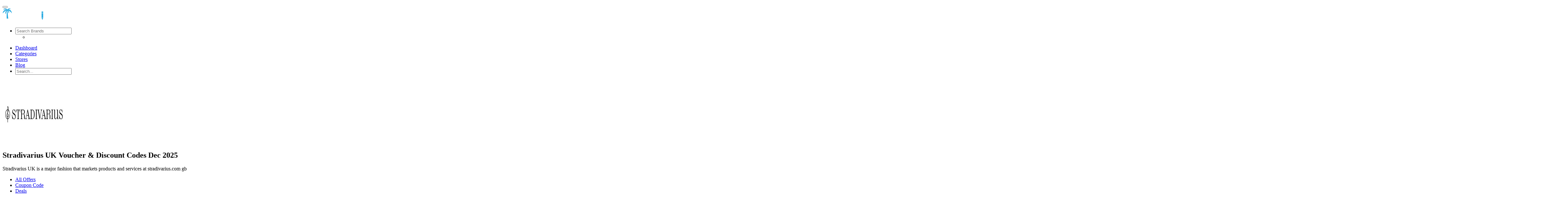

--- FILE ---
content_type: text/html; charset=UTF-8
request_url: https://www.tripeditions.com/coupons/view/stradivarius-uk
body_size: 5711
content:

<!DOCTYPE html>
<html lang="en">

<head>
  <meta http-equiv="content-type" content="text/html;charset=utf-8" />
  <!-- SITE TITTLE -->
  <meta charset="utf-8">
  <meta http-equiv="X-UA-Compatible" content="IE=edge">
  <meta name="viewport" content="width=device-width, initial-scale=1">
  <title>Stradivarius UK Voucher Code</title>
  <meta name="title" content="Stradivarius UK Voucher Code">
  <meta name="description" content="Stradivarius UK Discount Code">
    <!-- PLUGINS CSS STYLE -->
  <link href="https://tripeditions.com/coupons/plugins/jquery-ui/jquery-ui.min.css" rel="stylesheet">
  <!-- Bootstrap -->
  <link href="https://tripeditions.com/coupons/plugins/bootstrap/css/bootstrap.min.css" rel="stylesheet">
  <!-- Font Awesome -->
  <link href="https://tripeditions.com/coupons/plugins/font-awesome/css/font-awesome.min.css" rel="stylesheet">
  <!-- Owl Carousel -->
  <link href="https://tripeditions.com/coupons/plugins/owl-carousel/assets/owl.carousel.min.css" rel="stylesheet" media="screen">
  <!-- Owl Carousel Theme -->
  <link href="https://tripeditions.com/coupons/plugins/owl-carousel/assets/owl.theme.green.min.css" rel="stylesheet" media="screen">


  <!-- CUSTOM CSS -->
  <link href="https://tripeditions.com/coupons/css/style.css" rel="stylesheet">
  
  <link href="https://tripeditions.com/coupons/css/custom.css" rel="stylesheet">

   <meta name="robots" content="index" />
      <!--Meta Tag For facebook:-->
    <meta property="og:title" content="Stradivarius UK Voucher Code" />
    <meta property="og:description" content="Stradivarius UK Discount Code" /> 
    <meta property="og:locale" content="en_US" /> 
    <meta property="og:type" content="website" /> 
    <meta property="og:image" content="https://tripeditions.com/coupons/img/logo.png" /> 
    <meta property="og:image:alt" content="TripEditions" />
    <meta property="og:url" content="https://tripeditions.com/coupons/view/stradivarius-uk" />

    <!--Meta Tags For Twitter:-->
    <meta name="twitter:card" content="summary" /> 
    <meta name="twitter:title" content="Stradivarius UK Voucher Code"> 
    <meta name="twitter:description" content="Stradivarius UK Discount Code" /> 
    <meta name="twitter:image:src" content="https://tripeditions.com/coupons/img/logo.png"> 
    <meta name="twitter:site" content="@TripEditions"> 
    <meta name="twitter:creator" content="@TripEditions">
    
    <link rel="canonical" href="https://tripeditions.com/coupons/view/stradivarius-uk">
  


  <!-- FAVICON -->
  <link href="../img/favicon.png" rel="shortcut icon">
  
<!-- Google Tag Manager -->
<script>(function(w,d,s,l,i){w[l]=w[l]||[];w[l].push({'gtm.start':
new Date().getTime(),event:'gtm.js'});var f=d.getElementsByTagName(s)[0],
j=d.createElement(s),dl=l!='dataLayer'?'&l='+l:'';j.async=true;j.src=
'https://www.googletagmanager.com/gtm.js?id='+i+dl;f.parentNode.insertBefore(j,f);
})(window,document,'script','dataLayer','GTM-M9RDJ4RD');</script>
<!-- End Google Tag Manager -->
  
</head>

<body class="body-wrapper" onload="popup_coupon()" >

  <!-- Google Tag Manager (noscript) -->
<noscript><iframe src="https://www.googletagmanager.com/ns.html?id=GTM-M9RDJ4RD"
height="0" width="0" style="display:none;visibility:hidden"></iframe></noscript>
<!-- End Google Tag Manager (noscript) -->

<!--=====================================
=            Top Header Menu            =
======================================-->
<!--=============================
=            Nav Bar            =
==============================-->

<!--<div style="background: #363839;padding: 25px 0;">-->
<!--<div class="container">-->
<!--    <div class="row">-->
<!--        <div class="col-md-6 col-sm-6 col-12"></div>-->
<!--        <div class="col-md-6 col-sm-6 col-12">-->
        <!-- Social Icons -->
<!--        <ul class="social-media-icons text-right" style="text-align: right!important;">-->
<!--          <li><a class="fa fa-facebook" target="_block" href="https://www.facebook.com/profile.php?id=100090980228305"></a></li>-->
<!--          <li><a class="fa fa-twitter" target="_block" href="https://twitter.com/tripeditions"></a></li>-->
<!--          <li><a class="fa fa-instagram" target="_block" href="https://www.instagram.com/tripeditions_1/"></a></li>-->
<!--          <li><a class="fa fa-pinterest" target="_block" href="https://www.pinterest.co.uk/tripeditions/"></a></li>-->
<!--          <li><a class="fa fa-linkedin" target="_block" href="https://www.linkedin.com/in/tripeditions/"></a></li>-->
<!--        </ul>-->
<!--      </div>-->
        
<!--    </div>-->
<!--</div>-->
<!--</div>--><nav class="navbar navbar-toggleable-md main-nav bg-light">
    <!-- Container Start -->
    <div class="container p-0">
        <div class="row w-100 m-auto">
            <div class="col-2 d-flex flex-column justify-content-center align-items-center d-lg-none">
                <button class="navbar-toggler custom-toggler align-self-center" type="button" data-toggle="collapse"
                    data-target="#navbarNavDropdown" aria-controls="navbarNavDropdown" aria-expanded="false"
                    aria-label="Toggle navigation">
                    <span class="navbar-toggler-icon fa fa-bars"></span>
                </button>
            </div>
            <div class="col-8 text-center justify-content-center flex-column d-flex col-lg-4 order-2 p-0">
                <a aria-label="img" class="navbar-brand p-0 m-0" href="https://tripeditions.com/coupons/"> <picture> <img class="logo-cp" height="41px" width="186px"
                        src="https://tripeditions.com/coupons/img/logo.png" fetchpriority="high" loading="eager" alt="logo" ></picture></a>
            </div>
            <div class="col-2 d-flex flex-column justify-content-center align-items-center d-lg-none">
                <ul class="navbar-nav  search-mobile">
                     <li class="nav-item dropdown search">
                             <a class="nav-link p-0 search-icon" href="#!" data-toggle="dropdown" aria-haspopup="true"
                                  aria-expanded="false" aria-label="dropdown">
                                  <i class="fa fa-search"></i>
                             </a>
                    <div class="dropdown-menu dropdown-menu-right">
                            <div class="input-group">
                                <input onkeyup="mobileSearch(this.value)" type="text" class="form-control" id="search"
                                    placeholder="Search Brands">
                                <span class="input-group-addon"><i class="text-white fa fa-search"></i></span>
                            </div>
                            <ul class="list-group" id="mobileDisplay">
                                <li></li>
                            </ul>
                        </div>
                    </li>
                    <!--<li>-->
                    <!--<ul class="social-media-icons text-right">-->
                    <!--    <li></li>-->
                    <!--</ul>-->
                    <!--</li>-->
                </ul>
            </div>
                    
                    
                    
                    
                    
            <!--<div class="col-2 d-block d-lg-none order-1 p-0" style="height:65px">-->
            <!--    <ul class="navbar-nav  search-mobile">-->
            <!--        <li class="nav-item dropdown search">-->
            <!--            <a class="nav-link pr-0 search-icon" href="#" data-toggle="dropdown" aria-haspopup="true"-->
            <!--                aria-expanded="false">-->
            <!--                <i class="fa fa-search"></i>-->
            <!--            </a>-->
            <!--            <div class="dropdown-menu dropdown-menu-right">-->
            <!--                <div class="input-group">-->
            <!--                    <input onkeyup="mobileSearch(this.value)" type="text" class="form-control" id="search"-->
            <!--                        placeholder="Search Brands">-->
            <!--                    <span class="input-group-addon"><i class="text-white fa fa-search"></i></span>-->
            <!--                </div>-->
            <!--                <ul class="list-group" id="mobileDisplay">-->

            <!--                </ul>-->
            <!--            </div>-->
            <!--        </li>-->
            <!--        <ul class="social-media-icons text-right">-->

            <!--        </ul>/-->
            <!--    </ul>-->
            <!--</div>-->

            <div class="collapse navbar-collapse col-lg-8" id="navbarNavDropdown">
                <!-- Navigation List -->
                <ul class="navbar-nav ml-auto align-items-center">
                    <li class="nav-item dropdown dropdown-slide">
                        <a aria-label="link" class="nav-link dropdown-toggle text-white " href="https://tripeditions.com/coupons/">
                            Dashboard
                        </a>
                    </li>
                    <li class="nav-item dropdown dropdown-slide ">
                        <a aria-label="link" class="nav-link text-white " href="https://tripeditions.com/coupons/categories">
                            Categories
                        </a>
                    </li>
                    <li class="nav-item ">
                        <a aria-label="link" class="nav-link text-white " href="https://tripeditions.com/coupons/stores">Stores</a>
                    </li>
                    <li class="nav-item ">
                        <a aria-label="link" class="nav-link text-white " href="https://tripeditions.com">Blog</a>
                    </li>
                    <!-- Search Icon -->
                    <li class="nav-item dropdown dropdown-slide search d-none d-lg-block active ">
                        <a aria-label="drop" class="nav-link pr-0 " href="#!" data-toggle="dropdown" aria-haspopup="true"
                            aria-expanded="false">
                            <i class="fa text-white fa-search"></i>
                        </a>
                        <div class="dropdown-menu dropdown-menu-right">
                            <div class="input-group">
                                <input onkeyup="headerSearch(this.value)" type="text" class="form-control" id="search"
                                    placeholder="Search...">
                                <span class="input-group-addon"><i class="fa text-white fa-search"></i></span>
                            </div>
                            <ul class="list-group" id="headerSearch">

                            </ul>
                        </div>
                    </li>

                </ul>
            </div>
        </div>
    </div>
    <!-- Container End -->
</nav>
<!--==================================
=            Store Coupon            =
===================================-->



<section class="user-profile section">
	<div class="container">
	    <div class="d-block d-sm-flex ">
	        
            <!-- User Widget -->
            <div class="widget py-2  wed d-flex flex-column justify-content-center user">
               <!-- User Image -->
               <div class="image d-flex justify-content-center">
                  <a href="https://www.stradivarius.com/gb/" target="_blank"><img
                          src="../images/stores/stradivarius.jpg" alt="Image" class="wd-img"></a>
                </div>
            </div>


            <div class="widget d-none d-sm-flex flex-column justify-content-center store-details">
              <h1 class="store-heading">
                   Stradivarius UK Voucher & Discount Codes Dec 2025              </h1>
              <p>
                   Stradivarius UK is a major fashion that markets products and services at stradivarius.com gb

               </p>
            </div>
            
		</div>			
					
					
					
					
		<div class="row justify-content-center">
			<div class="col-md-10 col-lg-9 offset-lg-0">
			
				<div class="block mt-3">
					<ul class="nav nav-pills transparent store-nav" role="tablist">
					  <li class="nav-item">
					    <a class="nav-link active text-left" data-toggle="pill" href="#all-offer">All Offers</a>
					  </li>
					  <li class="nav-item">
					    <a class="nav-link text-left" data-toggle="pill" href="#coupon-code-1">Coupon Code</a>
					  </li>
					  <li class="nav-item">
					    <a class="nav-link text-left" data-toggle="pill" href="#Deals">Deals</a>
					  </li>
					</ul>
					<div class="tab-content">
					  <div class="tab-pane active" id="all-offer" role="tabpanel">
					  	       	<div class="deal-card bg-light">
		    <div class="media row col-12">
                <div class="img-content align-self-center col-4">
                    <div class="text-center box-value">
                        <img class="img-fluid" src="https://tripeditions.com/coupons/images/stores/stradivarius.jpg">
            
                    </div>
                                        <a onclick="getDeal('49908', 'https://mrweb.moontrkr.com/click?pid=15488&offer_id=3412')" href="javascript:void(0)"
                        class="text-center">
                        <p class="mb-0">Deal</p>
                    </a>
                                    </div >
                <!-- Media body -->
                <div class="media-body pe-2 col-8 bl-none">
                    <!-- Title -->
                                        <a style="text-decoration:none;"
                        onclick="getDeal('49908', 'https://mrweb.moontrkr.com/click?pid=15488&offer_id=3412')"
                        href="javascript:void(0)">
                        <h5 style="text-transform:capitalize;" class="mb-0 mb-lg-3">
                            Sale Discount! Get Up To 50% Off                        </h5>
                        <!--<p>-->
                                                    <!--</p>-->
                    </a>
                                        <p class="mb-0 mb-lg-3">Expires
                        2026-01-30                    </p>
                    <!-- Success list -->
                    <ul class="success-list list-inline align-content-center">
                        <li class="list-inline-item success"><i class="fa fa-check-circle"></i> Verified</li>
                    </ul>
                    
                    <!-- Right Side Contents -->
                    <div class="btn-content  d-flex justify-content-center justify-content-md-end align-self-center">
                        <ul class="text-right">
                
                            <li>
                                                                <a onclick="getDeal('49908', 'https://mrweb.moontrkr.com/click?pid=15488&offer_id=3412')"
                                    href="javascript:void(0)" class="btn btn-transparent">
                                    Get Deal
                                </a>
                                                            </li>
                        </ul>
                    </div>   
                </div>
            </div>
		</div>
		       	<div class="deal-card bg-light">
		    <div class="media row col-12">
                <div class="img-content align-self-center col-4">
                    <div class="text-center box-value">
                        <img class="img-fluid" src="https://tripeditions.com/coupons/images/stores/stradivarius.jpg">
            
                    </div>
                                        <a onclick="getDeal('49906', 'https://mrweb.moontrkr.com/click?pid=15488&offer_id=3412')" href="javascript:void(0)"
                        class="text-center">
                        <p class="mb-0">Deal</p>
                    </a>
                                    </div >
                <!-- Media body -->
                <div class="media-body pe-2 col-8 bl-none">
                    <!-- Title -->
                                        <a style="text-decoration:none;"
                        onclick="getDeal('49906', 'https://mrweb.moontrkr.com/click?pid=15488&offer_id=3412')"
                        href="javascript:void(0)">
                        <h5 style="text-transform:capitalize;" class="mb-0 mb-lg-3">
                            Free Delivery On Order Over £50                        </h5>
                        <!--<p>-->
                                                    <!--</p>-->
                    </a>
                                        <p class="mb-0 mb-lg-3">Expires
                        2026-01-30                    </p>
                    <!-- Success list -->
                    <ul class="success-list list-inline align-content-center">
                        <li class="list-inline-item success"><i class="fa fa-check-circle"></i> Verified</li>
                    </ul>
                    
                    <!-- Right Side Contents -->
                    <div class="btn-content  d-flex justify-content-center justify-content-md-end align-self-center">
                        <ul class="text-right">
                
                            <li>
                                                                <a onclick="getDeal('49906', 'https://mrweb.moontrkr.com/click?pid=15488&offer_id=3412')"
                                    href="javascript:void(0)" class="btn btn-transparent">
                                    Get Deal
                                </a>
                                                            </li>
                        </ul>
                    </div>   
                </div>
            </div>
		</div>
		       	<div class="deal-card bg-light">
		    <div class="media row col-12">
                <div class="img-content align-self-center col-4">
                    <div class="text-center box-value">
                        <img class="img-fluid" src="https://tripeditions.com/coupons/images/stores/stradivarius.jpg">
            
                    </div>
                                        <a onclick="getDeal('49909', 'https://mrweb.moontrkr.com/click?pid=15488&offer_id=3412')" href="javascript:void(0)"
                        class="text-center">
                        <p class="mb-0">Deal</p>
                    </a>
                                    </div >
                <!-- Media body -->
                <div class="media-body pe-2 col-8 bl-none">
                    <!-- Title -->
                                        <a style="text-decoration:none;"
                        onclick="getDeal('49909', 'https://mrweb.moontrkr.com/click?pid=15488&offer_id=3412')"
                        href="javascript:void(0)">
                        <h5 style="text-transform:capitalize;" class="mb-0 mb-lg-3">
                            New Arrivals! Take Up To 40% Off Selected Items                        </h5>
                        <!--<p>-->
                                                    <!--</p>-->
                    </a>
                                        <p class="mb-0 mb-lg-3">Expires
                        2026-01-30                    </p>
                    <!-- Success list -->
                    <ul class="success-list list-inline align-content-center">
                        <li class="list-inline-item success"><i class="fa fa-check-circle"></i> Verified</li>
                    </ul>
                    
                    <!-- Right Side Contents -->
                    <div class="btn-content  d-flex justify-content-center justify-content-md-end align-self-center">
                        <ul class="text-right">
                
                            <li>
                                                                <a onclick="getDeal('49909', 'https://mrweb.moontrkr.com/click?pid=15488&offer_id=3412')"
                                    href="javascript:void(0)" class="btn btn-transparent">
                                    Get Deal
                                </a>
                                                            </li>
                        </ul>
                    </div>   
                </div>
            </div>
		</div>
		       	<div class="deal-card bg-light">
		    <div class="media row col-12">
                <div class="img-content align-self-center col-4">
                    <div class="text-center box-value">
                        <img class="img-fluid" src="https://tripeditions.com/coupons/images/stores/stradivarius.jpg">
            
                    </div>
                                        <a onclick="getDeal('49916', 'https://mrweb.moontrkr.com/click?pid=15488&offer_id=3412')" href="javascript:void(0)"
                        class="text-center">
                        <p class="mb-0">Deal</p>
                    </a>
                                    </div >
                <!-- Media body -->
                <div class="media-body pe-2 col-8 bl-none">
                    <!-- Title -->
                                        <a style="text-decoration:none;"
                        onclick="getDeal('49916', 'https://mrweb.moontrkr.com/click?pid=15488&offer_id=3412')"
                        href="javascript:void(0)">
                        <h5 style="text-transform:capitalize;" class="mb-0 mb-lg-3">
                            Womens Sandals! Grab Up To 40% Off Selected Items                        </h5>
                        <!--<p>-->
                                                    <!--</p>-->
                    </a>
                                        <p class="mb-0 mb-lg-3">Expires
                        2026-01-30                    </p>
                    <!-- Success list -->
                    <ul class="success-list list-inline align-content-center">
                        <li class="list-inline-item success"><i class="fa fa-check-circle"></i> Verified</li>
                    </ul>
                    
                    <!-- Right Side Contents -->
                    <div class="btn-content  d-flex justify-content-center justify-content-md-end align-self-center">
                        <ul class="text-right">
                
                            <li>
                                                                <a onclick="getDeal('49916', 'https://mrweb.moontrkr.com/click?pid=15488&offer_id=3412')"
                                    href="javascript:void(0)" class="btn btn-transparent">
                                    Get Deal
                                </a>
                                                            </li>
                        </ul>
                    </div>   
                </div>
            </div>
		</div>
		       	<div class="deal-card bg-light">
		    <div class="media row col-12">
                <div class="img-content align-self-center col-4">
                    <div class="text-center box-value">
                        <img class="img-fluid" src="https://tripeditions.com/coupons/images/stores/stradivarius.jpg">
            
                    </div>
                                        <a onclick="getDeal('49910', 'https://mrweb.moontrkr.com/click?pid=15488&offer_id=3412')" href="javascript:void(0)"
                        class="text-center">
                        <p class="mb-0">Deal</p>
                    </a>
                                    </div >
                <!-- Media body -->
                <div class="media-body pe-2 col-8 bl-none">
                    <!-- Title -->
                                        <a style="text-decoration:none;"
                        onclick="getDeal('49910', 'https://mrweb.moontrkr.com/click?pid=15488&offer_id=3412')"
                        href="javascript:void(0)">
                        <h5 style="text-transform:capitalize;" class="mb-0 mb-lg-3">
                            Womens Jeans Starting As £22                        </h5>
                        <!--<p>-->
                                                    <!--</p>-->
                    </a>
                                        <p class="mb-0 mb-lg-3">Expires
                        2026-01-30                    </p>
                    <!-- Success list -->
                    <ul class="success-list list-inline align-content-center">
                        <li class="list-inline-item success"><i class="fa fa-check-circle"></i> Verified</li>
                    </ul>
                    
                    <!-- Right Side Contents -->
                    <div class="btn-content  d-flex justify-content-center justify-content-md-end align-self-center">
                        <ul class="text-right">
                
                            <li>
                                                                <a onclick="getDeal('49910', 'https://mrweb.moontrkr.com/click?pid=15488&offer_id=3412')"
                                    href="javascript:void(0)" class="btn btn-transparent">
                                    Get Deal
                                </a>
                                                            </li>
                        </ul>
                    </div>   
                </div>
            </div>
		</div>
		       	<div class="deal-card bg-light">
		    <div class="media row col-12">
                <div class="img-content align-self-center col-4">
                    <div class="text-center box-value">
                        <img class="img-fluid" src="https://tripeditions.com/coupons/images/stores/stradivarius.jpg">
            
                    </div>
                                        <a onclick="getDeal('49911', 'https://mrweb.moontrkr.com/click?pid=15488&offer_id=3412')" href="javascript:void(0)"
                        class="text-center">
                        <p class="mb-0">Deal</p>
                    </a>
                                    </div >
                <!-- Media body -->
                <div class="media-body pe-2 col-8 bl-none">
                    <!-- Title -->
                                        <a style="text-decoration:none;"
                        onclick="getDeal('49911', 'https://mrweb.moontrkr.com/click?pid=15488&offer_id=3412')"
                        href="javascript:void(0)">
                        <h5 style="text-transform:capitalize;" class="mb-0 mb-lg-3">
                            Womens Tops & Bodysuits Starting From £8                        </h5>
                        <!--<p>-->
                                                    <!--</p>-->
                    </a>
                                        <p class="mb-0 mb-lg-3">Expires
                        2026-01-30                    </p>
                    <!-- Success list -->
                    <ul class="success-list list-inline align-content-center">
                        <li class="list-inline-item success"><i class="fa fa-check-circle"></i> Verified</li>
                    </ul>
                    
                    <!-- Right Side Contents -->
                    <div class="btn-content  d-flex justify-content-center justify-content-md-end align-self-center">
                        <ul class="text-right">
                
                            <li>
                                                                <a onclick="getDeal('49911', 'https://mrweb.moontrkr.com/click?pid=15488&offer_id=3412')"
                                    href="javascript:void(0)" class="btn btn-transparent">
                                    Get Deal
                                </a>
                                                            </li>
                        </ul>
                    </div>   
                </div>
            </div>
		</div>
		       	<div class="deal-card bg-light">
		    <div class="media row col-12">
                <div class="img-content align-self-center col-4">
                    <div class="text-center box-value">
                        <img class="img-fluid" src="https://tripeditions.com/coupons/images/stores/stradivarius.jpg">
            
                    </div>
                                        <a onclick="getDeal('49912', 'https://mrweb.moontrkr.com/click?pid=15488&offer_id=3412')" href="javascript:void(0)"
                        class="text-center">
                        <p class="mb-0">Deal</p>
                    </a>
                                    </div >
                <!-- Media body -->
                <div class="media-body pe-2 col-8 bl-none">
                    <!-- Title -->
                                        <a style="text-decoration:none;"
                        onclick="getDeal('49912', 'https://mrweb.moontrkr.com/click?pid=15488&offer_id=3412')"
                        href="javascript:void(0)">
                        <h5 style="text-transform:capitalize;" class="mb-0 mb-lg-3">
                            Womens Dresses In Just £19                        </h5>
                        <!--<p>-->
                                                    <!--</p>-->
                    </a>
                                        <p class="mb-0 mb-lg-3">Expires
                        2026-01-30                    </p>
                    <!-- Success list -->
                    <ul class="success-list list-inline align-content-center">
                        <li class="list-inline-item success"><i class="fa fa-check-circle"></i> Verified</li>
                    </ul>
                    
                    <!-- Right Side Contents -->
                    <div class="btn-content  d-flex justify-content-center justify-content-md-end align-self-center">
                        <ul class="text-right">
                
                            <li>
                                                                <a onclick="getDeal('49912', 'https://mrweb.moontrkr.com/click?pid=15488&offer_id=3412')"
                                    href="javascript:void(0)" class="btn btn-transparent">
                                    Get Deal
                                </a>
                                                            </li>
                        </ul>
                    </div>   
                </div>
            </div>
		</div>
		       	<div class="deal-card bg-light">
		    <div class="media row col-12">
                <div class="img-content align-self-center col-4">
                    <div class="text-center box-value">
                        <img class="img-fluid" src="https://tripeditions.com/coupons/images/stores/stradivarius.jpg">
            
                    </div>
                                        <a onclick="getDeal('49913', 'https://mrweb.moontrkr.com/click?pid=15488&offer_id=3412')" href="javascript:void(0)"
                        class="text-center">
                        <p class="mb-0">Deal</p>
                    </a>
                                    </div >
                <!-- Media body -->
                <div class="media-body pe-2 col-8 bl-none">
                    <!-- Title -->
                                        <a style="text-decoration:none;"
                        onclick="getDeal('49913', 'https://mrweb.moontrkr.com/click?pid=15488&offer_id=3412')"
                        href="javascript:void(0)">
                        <h5 style="text-transform:capitalize;" class="mb-0 mb-lg-3">
                            Womens Partywear As Low As £9                        </h5>
                        <!--<p>-->
                                                    <!--</p>-->
                    </a>
                                        <p class="mb-0 mb-lg-3">Expires
                        2026-01-30                    </p>
                    <!-- Success list -->
                    <ul class="success-list list-inline align-content-center">
                        <li class="list-inline-item success"><i class="fa fa-check-circle"></i> Verified</li>
                    </ul>
                    
                    <!-- Right Side Contents -->
                    <div class="btn-content  d-flex justify-content-center justify-content-md-end align-self-center">
                        <ul class="text-right">
                
                            <li>
                                                                <a onclick="getDeal('49913', 'https://mrweb.moontrkr.com/click?pid=15488&offer_id=3412')"
                                    href="javascript:void(0)" class="btn btn-transparent">
                                    Get Deal
                                </a>
                                                            </li>
                        </ul>
                    </div>   
                </div>
            </div>
		</div>
		       	<div class="deal-card bg-light">
		    <div class="media row col-12">
                <div class="img-content align-self-center col-4">
                    <div class="text-center box-value">
                        <img class="img-fluid" src="https://tripeditions.com/coupons/images/stores/stradivarius.jpg">
            
                    </div>
                                        <a onclick="getDeal('49914', 'https://mrweb.moontrkr.com/click?pid=15488&offer_id=3412')" href="javascript:void(0)"
                        class="text-center">
                        <p class="mb-0">Deal</p>
                    </a>
                                    </div >
                <!-- Media body -->
                <div class="media-body pe-2 col-8 bl-none">
                    <!-- Title -->
                                        <a style="text-decoration:none;"
                        onclick="getDeal('49914', 'https://mrweb.moontrkr.com/click?pid=15488&offer_id=3412')"
                        href="javascript:void(0)">
                        <h5 style="text-transform:capitalize;" class="mb-0 mb-lg-3">
                            Womens Sportswear Starting As £17                        </h5>
                        <!--<p>-->
                                                    <!--</p>-->
                    </a>
                                        <p class="mb-0 mb-lg-3">Expires
                        2026-01-30                    </p>
                    <!-- Success list -->
                    <ul class="success-list list-inline align-content-center">
                        <li class="list-inline-item success"><i class="fa fa-check-circle"></i> Verified</li>
                    </ul>
                    
                    <!-- Right Side Contents -->
                    <div class="btn-content  d-flex justify-content-center justify-content-md-end align-self-center">
                        <ul class="text-right">
                
                            <li>
                                                                <a onclick="getDeal('49914', 'https://mrweb.moontrkr.com/click?pid=15488&offer_id=3412')"
                                    href="javascript:void(0)" class="btn btn-transparent">
                                    Get Deal
                                </a>
                                                            </li>
                        </ul>
                    </div>   
                </div>
            </div>
		</div>
		       	<div class="deal-card bg-light">
		    <div class="media row col-12">
                <div class="img-content align-self-center col-4">
                    <div class="text-center box-value">
                        <img class="img-fluid" src="https://tripeditions.com/coupons/images/stores/stradivarius.jpg">
            
                    </div>
                                        <a onclick="getDeal('49915', 'https://mrweb.moontrkr.com/click?pid=15488&offer_id=3412')" href="javascript:void(0)"
                        class="text-center">
                        <p class="mb-0">Deal</p>
                    </a>
                                    </div >
                <!-- Media body -->
                <div class="media-body pe-2 col-8 bl-none">
                    <!-- Title -->
                                        <a style="text-decoration:none;"
                        onclick="getDeal('49915', 'https://mrweb.moontrkr.com/click?pid=15488&offer_id=3412')"
                        href="javascript:void(0)">
                        <h5 style="text-transform:capitalize;" class="mb-0 mb-lg-3">
                            Womens Shoes Starting From £29                        </h5>
                        <!--<p>-->
                                                    <!--</p>-->
                    </a>
                                        <p class="mb-0 mb-lg-3">Expires
                        2026-01-30                    </p>
                    <!-- Success list -->
                    <ul class="success-list list-inline align-content-center">
                        <li class="list-inline-item success"><i class="fa fa-check-circle"></i> Verified</li>
                    </ul>
                    
                    <!-- Right Side Contents -->
                    <div class="btn-content  d-flex justify-content-center justify-content-md-end align-self-center">
                        <ul class="text-right">
                
                            <li>
                                                                <a onclick="getDeal('49915', 'https://mrweb.moontrkr.com/click?pid=15488&offer_id=3412')"
                                    href="javascript:void(0)" class="btn btn-transparent">
                                    Get Deal
                                </a>
                                                            </li>
                        </ul>
                    </div>   
                </div>
            </div>
		</div>
		       	<div class="deal-card bg-light">
		    <div class="media row col-12">
                <div class="img-content align-self-center col-4">
                    <div class="text-center box-value">
                        <img class="img-fluid" src="https://tripeditions.com/coupons/images/stores/stradivarius.jpg">
            
                    </div>
                                        <a onclick="getDeal('49917', 'https://mrweb.moontrkr.com/click?pid=15488&offer_id=3412')" href="javascript:void(0)"
                        class="text-center">
                        <p class="mb-0">Deal</p>
                    </a>
                                    </div >
                <!-- Media body -->
                <div class="media-body pe-2 col-8 bl-none">
                    <!-- Title -->
                                        <a style="text-decoration:none;"
                        onclick="getDeal('49917', 'https://mrweb.moontrkr.com/click?pid=15488&offer_id=3412')"
                        href="javascript:void(0)">
                        <h5 style="text-transform:capitalize;" class="mb-0 mb-lg-3">
                            Accessories In Just £9                        </h5>
                        <!--<p>-->
                                                    <!--</p>-->
                    </a>
                                        <p class="mb-0 mb-lg-3">Expires
                        2026-01-30                    </p>
                    <!-- Success list -->
                    <ul class="success-list list-inline align-content-center">
                        <li class="list-inline-item success"><i class="fa fa-check-circle"></i> Verified</li>
                    </ul>
                    
                    <!-- Right Side Contents -->
                    <div class="btn-content  d-flex justify-content-center justify-content-md-end align-self-center">
                        <ul class="text-right">
                
                            <li>
                                                                <a onclick="getDeal('49917', 'https://mrweb.moontrkr.com/click?pid=15488&offer_id=3412')"
                                    href="javascript:void(0)" class="btn btn-transparent">
                                    Get Deal
                                </a>
                                                            </li>
                        </ul>
                    </div>   
                </div>
            </div>
		</div>
		       	<div class="deal-card bg-light">
		    <div class="media row col-12">
                <div class="img-content align-self-center col-4">
                    <div class="text-center box-value">
                        <img class="img-fluid" src="https://tripeditions.com/coupons/images/stores/stradivarius.jpg">
            
                    </div>
                                        <a onclick="getDeal('49907', 'https://mrweb.moontrkr.com/click?pid=15488&offer_id=3412')" href="javascript:void(0)"
                        class="text-center">
                        <p class="mb-0">Deal</p>
                    </a>
                                    </div >
                <!-- Media body -->
                <div class="media-body pe-2 col-8 bl-none">
                    <!-- Title -->
                                        <a style="text-decoration:none;"
                        onclick="getDeal('49907', 'https://mrweb.moontrkr.com/click?pid=15488&offer_id=3412')"
                        href="javascript:void(0)">
                        <h5 style="text-transform:capitalize;" class="mb-0 mb-lg-3">
                            Sign Up Now & Get Exclusive Deals & Discounts                        </h5>
                        <!--<p>-->
                                                    <!--</p>-->
                    </a>
                                        <p class="mb-0 mb-lg-3">Expires
                        2026-01-30                    </p>
                    <!-- Success list -->
                    <ul class="success-list list-inline align-content-center">
                        <li class="list-inline-item success"><i class="fa fa-check-circle"></i> Verified</li>
                    </ul>
                    
                    <!-- Right Side Contents -->
                    <div class="btn-content  d-flex justify-content-center justify-content-md-end align-self-center">
                        <ul class="text-right">
                
                            <li>
                                                                <a onclick="getDeal('49907', 'https://mrweb.moontrkr.com/click?pid=15488&offer_id=3412')"
                                    href="javascript:void(0)" class="btn btn-transparent">
                                    Get Deal
                                </a>
                                                            </li>
                        </ul>
                    </div>   
                </div>
            </div>
		</div>
							  </div>
					  <div class="tab-pane" id="coupon-code-1" role="tabpanel">
					  						  </div>
					  <div class="tab-pane" id="Deals" role="tabpanel">
					         <div class="deal-card bg-light">
		    <div class="media row col-12">
                <div class="img-content align-self-center col-4">
                    <div class="text-center box-value">
                        <img class="img-fluid" src="https://tripeditions.com/coupons/images/stores/stradivarius.jpg">
            
                    </div>
                                        <a onclick="getDeal('49908', 'https://mrweb.moontrkr.com/click?pid=15488&offer_id=3412')" href="javascript:void(0)"
                        class="text-center">
                        <p class="mb-0">Deal</p>
                    </a>
                                    </div >
                <!-- Media body -->
                <div class="media-body pe-2 col-8 bl-none">
                    <!-- Title -->
                                        <a style="text-decoration:none;"
                        onclick="getDeal('49908', 'https://mrweb.moontrkr.com/click?pid=15488&offer_id=3412')"
                        href="javascript:void(0)">
                        <h5 style="text-transform:capitalize;" class="mb-0 mb-lg-3">
                            Sale Discount! Get Up To 50% Off                        </h5>
                        <!--<p>-->
                                                    <!--</p>-->
                    </a>
                                        <p class="mb-0 mb-lg-3">Expires
                        2026-01-30                    </p>
                    <!-- Success list -->
                    <ul class="success-list list-inline align-content-center">
                        <li class="list-inline-item success"><i class="fa fa-check-circle"></i> Verified</li>
                    </ul>
                    
                    <!-- Right Side Contents -->
                    <div class="btn-content  d-flex justify-content-center justify-content-md-end align-self-center">
                        <ul class="text-right">
                
                            <li>
                                                                <a onclick="getDeal('49908', 'https://mrweb.moontrkr.com/click?pid=15488&offer_id=3412')"
                                    href="javascript:void(0)" class="btn btn-transparent">
                                    Get Deal
                                </a>
                                                            </li>
                        </ul>
                    </div>   
                </div>
            </div>
		</div>
		       <div class="deal-card bg-light">
		    <div class="media row col-12">
                <div class="img-content align-self-center col-4">
                    <div class="text-center box-value">
                        <img class="img-fluid" src="https://tripeditions.com/coupons/images/stores/stradivarius.jpg">
            
                    </div>
                                        <a onclick="getDeal('49906', 'https://mrweb.moontrkr.com/click?pid=15488&offer_id=3412')" href="javascript:void(0)"
                        class="text-center">
                        <p class="mb-0">Deal</p>
                    </a>
                                    </div >
                <!-- Media body -->
                <div class="media-body pe-2 col-8 bl-none">
                    <!-- Title -->
                                        <a style="text-decoration:none;"
                        onclick="getDeal('49906', 'https://mrweb.moontrkr.com/click?pid=15488&offer_id=3412')"
                        href="javascript:void(0)">
                        <h5 style="text-transform:capitalize;" class="mb-0 mb-lg-3">
                            Free Delivery On Order Over £50                        </h5>
                        <!--<p>-->
                                                    <!--</p>-->
                    </a>
                                        <p class="mb-0 mb-lg-3">Expires
                        2026-01-30                    </p>
                    <!-- Success list -->
                    <ul class="success-list list-inline align-content-center">
                        <li class="list-inline-item success"><i class="fa fa-check-circle"></i> Verified</li>
                    </ul>
                    
                    <!-- Right Side Contents -->
                    <div class="btn-content  d-flex justify-content-center justify-content-md-end align-self-center">
                        <ul class="text-right">
                
                            <li>
                                                                <a onclick="getDeal('49906', 'https://mrweb.moontrkr.com/click?pid=15488&offer_id=3412')"
                                    href="javascript:void(0)" class="btn btn-transparent">
                                    Get Deal
                                </a>
                                                            </li>
                        </ul>
                    </div>   
                </div>
            </div>
		</div>
		       <div class="deal-card bg-light">
		    <div class="media row col-12">
                <div class="img-content align-self-center col-4">
                    <div class="text-center box-value">
                        <img class="img-fluid" src="https://tripeditions.com/coupons/images/stores/stradivarius.jpg">
            
                    </div>
                                        <a onclick="getDeal('49909', 'https://mrweb.moontrkr.com/click?pid=15488&offer_id=3412')" href="javascript:void(0)"
                        class="text-center">
                        <p class="mb-0">Deal</p>
                    </a>
                                    </div >
                <!-- Media body -->
                <div class="media-body pe-2 col-8 bl-none">
                    <!-- Title -->
                                        <a style="text-decoration:none;"
                        onclick="getDeal('49909', 'https://mrweb.moontrkr.com/click?pid=15488&offer_id=3412')"
                        href="javascript:void(0)">
                        <h5 style="text-transform:capitalize;" class="mb-0 mb-lg-3">
                            New Arrivals! Take Up To 40% Off Selected Items                        </h5>
                        <!--<p>-->
                                                    <!--</p>-->
                    </a>
                                        <p class="mb-0 mb-lg-3">Expires
                        2026-01-30                    </p>
                    <!-- Success list -->
                    <ul class="success-list list-inline align-content-center">
                        <li class="list-inline-item success"><i class="fa fa-check-circle"></i> Verified</li>
                    </ul>
                    
                    <!-- Right Side Contents -->
                    <div class="btn-content  d-flex justify-content-center justify-content-md-end align-self-center">
                        <ul class="text-right">
                
                            <li>
                                                                <a onclick="getDeal('49909', 'https://mrweb.moontrkr.com/click?pid=15488&offer_id=3412')"
                                    href="javascript:void(0)" class="btn btn-transparent">
                                    Get Deal
                                </a>
                                                            </li>
                        </ul>
                    </div>   
                </div>
            </div>
		</div>
		       <div class="deal-card bg-light">
		    <div class="media row col-12">
                <div class="img-content align-self-center col-4">
                    <div class="text-center box-value">
                        <img class="img-fluid" src="https://tripeditions.com/coupons/images/stores/stradivarius.jpg">
            
                    </div>
                                        <a onclick="getDeal('49916', 'https://mrweb.moontrkr.com/click?pid=15488&offer_id=3412')" href="javascript:void(0)"
                        class="text-center">
                        <p class="mb-0">Deal</p>
                    </a>
                                    </div >
                <!-- Media body -->
                <div class="media-body pe-2 col-8 bl-none">
                    <!-- Title -->
                                        <a style="text-decoration:none;"
                        onclick="getDeal('49916', 'https://mrweb.moontrkr.com/click?pid=15488&offer_id=3412')"
                        href="javascript:void(0)">
                        <h5 style="text-transform:capitalize;" class="mb-0 mb-lg-3">
                            Womens Sandals! Grab Up To 40% Off Selected Items                        </h5>
                        <!--<p>-->
                                                    <!--</p>-->
                    </a>
                                        <p class="mb-0 mb-lg-3">Expires
                        2026-01-30                    </p>
                    <!-- Success list -->
                    <ul class="success-list list-inline align-content-center">
                        <li class="list-inline-item success"><i class="fa fa-check-circle"></i> Verified</li>
                    </ul>
                    
                    <!-- Right Side Contents -->
                    <div class="btn-content  d-flex justify-content-center justify-content-md-end align-self-center">
                        <ul class="text-right">
                
                            <li>
                                                                <a onclick="getDeal('49916', 'https://mrweb.moontrkr.com/click?pid=15488&offer_id=3412')"
                                    href="javascript:void(0)" class="btn btn-transparent">
                                    Get Deal
                                </a>
                                                            </li>
                        </ul>
                    </div>   
                </div>
            </div>
		</div>
		       <div class="deal-card bg-light">
		    <div class="media row col-12">
                <div class="img-content align-self-center col-4">
                    <div class="text-center box-value">
                        <img class="img-fluid" src="https://tripeditions.com/coupons/images/stores/stradivarius.jpg">
            
                    </div>
                                        <a onclick="getDeal('49910', 'https://mrweb.moontrkr.com/click?pid=15488&offer_id=3412')" href="javascript:void(0)"
                        class="text-center">
                        <p class="mb-0">Deal</p>
                    </a>
                                    </div >
                <!-- Media body -->
                <div class="media-body pe-2 col-8 bl-none">
                    <!-- Title -->
                                        <a style="text-decoration:none;"
                        onclick="getDeal('49910', 'https://mrweb.moontrkr.com/click?pid=15488&offer_id=3412')"
                        href="javascript:void(0)">
                        <h5 style="text-transform:capitalize;" class="mb-0 mb-lg-3">
                            Womens Jeans Starting As £22                        </h5>
                        <!--<p>-->
                                                    <!--</p>-->
                    </a>
                                        <p class="mb-0 mb-lg-3">Expires
                        2026-01-30                    </p>
                    <!-- Success list -->
                    <ul class="success-list list-inline align-content-center">
                        <li class="list-inline-item success"><i class="fa fa-check-circle"></i> Verified</li>
                    </ul>
                    
                    <!-- Right Side Contents -->
                    <div class="btn-content  d-flex justify-content-center justify-content-md-end align-self-center">
                        <ul class="text-right">
                
                            <li>
                                                                <a onclick="getDeal('49910', 'https://mrweb.moontrkr.com/click?pid=15488&offer_id=3412')"
                                    href="javascript:void(0)" class="btn btn-transparent">
                                    Get Deal
                                </a>
                                                            </li>
                        </ul>
                    </div>   
                </div>
            </div>
		</div>
		       <div class="deal-card bg-light">
		    <div class="media row col-12">
                <div class="img-content align-self-center col-4">
                    <div class="text-center box-value">
                        <img class="img-fluid" src="https://tripeditions.com/coupons/images/stores/stradivarius.jpg">
            
                    </div>
                                        <a onclick="getDeal('49911', 'https://mrweb.moontrkr.com/click?pid=15488&offer_id=3412')" href="javascript:void(0)"
                        class="text-center">
                        <p class="mb-0">Deal</p>
                    </a>
                                    </div >
                <!-- Media body -->
                <div class="media-body pe-2 col-8 bl-none">
                    <!-- Title -->
                                        <a style="text-decoration:none;"
                        onclick="getDeal('49911', 'https://mrweb.moontrkr.com/click?pid=15488&offer_id=3412')"
                        href="javascript:void(0)">
                        <h5 style="text-transform:capitalize;" class="mb-0 mb-lg-3">
                            Womens Tops & Bodysuits Starting From £8                        </h5>
                        <!--<p>-->
                                                    <!--</p>-->
                    </a>
                                        <p class="mb-0 mb-lg-3">Expires
                        2026-01-30                    </p>
                    <!-- Success list -->
                    <ul class="success-list list-inline align-content-center">
                        <li class="list-inline-item success"><i class="fa fa-check-circle"></i> Verified</li>
                    </ul>
                    
                    <!-- Right Side Contents -->
                    <div class="btn-content  d-flex justify-content-center justify-content-md-end align-self-center">
                        <ul class="text-right">
                
                            <li>
                                                                <a onclick="getDeal('49911', 'https://mrweb.moontrkr.com/click?pid=15488&offer_id=3412')"
                                    href="javascript:void(0)" class="btn btn-transparent">
                                    Get Deal
                                </a>
                                                            </li>
                        </ul>
                    </div>   
                </div>
            </div>
		</div>
		       <div class="deal-card bg-light">
		    <div class="media row col-12">
                <div class="img-content align-self-center col-4">
                    <div class="text-center box-value">
                        <img class="img-fluid" src="https://tripeditions.com/coupons/images/stores/stradivarius.jpg">
            
                    </div>
                                        <a onclick="getDeal('49912', 'https://mrweb.moontrkr.com/click?pid=15488&offer_id=3412')" href="javascript:void(0)"
                        class="text-center">
                        <p class="mb-0">Deal</p>
                    </a>
                                    </div >
                <!-- Media body -->
                <div class="media-body pe-2 col-8 bl-none">
                    <!-- Title -->
                                        <a style="text-decoration:none;"
                        onclick="getDeal('49912', 'https://mrweb.moontrkr.com/click?pid=15488&offer_id=3412')"
                        href="javascript:void(0)">
                        <h5 style="text-transform:capitalize;" class="mb-0 mb-lg-3">
                            Womens Dresses In Just £19                        </h5>
                        <!--<p>-->
                                                    <!--</p>-->
                    </a>
                                        <p class="mb-0 mb-lg-3">Expires
                        2026-01-30                    </p>
                    <!-- Success list -->
                    <ul class="success-list list-inline align-content-center">
                        <li class="list-inline-item success"><i class="fa fa-check-circle"></i> Verified</li>
                    </ul>
                    
                    <!-- Right Side Contents -->
                    <div class="btn-content  d-flex justify-content-center justify-content-md-end align-self-center">
                        <ul class="text-right">
                
                            <li>
                                                                <a onclick="getDeal('49912', 'https://mrweb.moontrkr.com/click?pid=15488&offer_id=3412')"
                                    href="javascript:void(0)" class="btn btn-transparent">
                                    Get Deal
                                </a>
                                                            </li>
                        </ul>
                    </div>   
                </div>
            </div>
		</div>
		       <div class="deal-card bg-light">
		    <div class="media row col-12">
                <div class="img-content align-self-center col-4">
                    <div class="text-center box-value">
                        <img class="img-fluid" src="https://tripeditions.com/coupons/images/stores/stradivarius.jpg">
            
                    </div>
                                        <a onclick="getDeal('49913', 'https://mrweb.moontrkr.com/click?pid=15488&offer_id=3412')" href="javascript:void(0)"
                        class="text-center">
                        <p class="mb-0">Deal</p>
                    </a>
                                    </div >
                <!-- Media body -->
                <div class="media-body pe-2 col-8 bl-none">
                    <!-- Title -->
                                        <a style="text-decoration:none;"
                        onclick="getDeal('49913', 'https://mrweb.moontrkr.com/click?pid=15488&offer_id=3412')"
                        href="javascript:void(0)">
                        <h5 style="text-transform:capitalize;" class="mb-0 mb-lg-3">
                            Womens Partywear As Low As £9                        </h5>
                        <!--<p>-->
                                                    <!--</p>-->
                    </a>
                                        <p class="mb-0 mb-lg-3">Expires
                        2026-01-30                    </p>
                    <!-- Success list -->
                    <ul class="success-list list-inline align-content-center">
                        <li class="list-inline-item success"><i class="fa fa-check-circle"></i> Verified</li>
                    </ul>
                    
                    <!-- Right Side Contents -->
                    <div class="btn-content  d-flex justify-content-center justify-content-md-end align-self-center">
                        <ul class="text-right">
                
                            <li>
                                                                <a onclick="getDeal('49913', 'https://mrweb.moontrkr.com/click?pid=15488&offer_id=3412')"
                                    href="javascript:void(0)" class="btn btn-transparent">
                                    Get Deal
                                </a>
                                                            </li>
                        </ul>
                    </div>   
                </div>
            </div>
		</div>
		       <div class="deal-card bg-light">
		    <div class="media row col-12">
                <div class="img-content align-self-center col-4">
                    <div class="text-center box-value">
                        <img class="img-fluid" src="https://tripeditions.com/coupons/images/stores/stradivarius.jpg">
            
                    </div>
                                        <a onclick="getDeal('49914', 'https://mrweb.moontrkr.com/click?pid=15488&offer_id=3412')" href="javascript:void(0)"
                        class="text-center">
                        <p class="mb-0">Deal</p>
                    </a>
                                    </div >
                <!-- Media body -->
                <div class="media-body pe-2 col-8 bl-none">
                    <!-- Title -->
                                        <a style="text-decoration:none;"
                        onclick="getDeal('49914', 'https://mrweb.moontrkr.com/click?pid=15488&offer_id=3412')"
                        href="javascript:void(0)">
                        <h5 style="text-transform:capitalize;" class="mb-0 mb-lg-3">
                            Womens Sportswear Starting As £17                        </h5>
                        <!--<p>-->
                                                    <!--</p>-->
                    </a>
                                        <p class="mb-0 mb-lg-3">Expires
                        2026-01-30                    </p>
                    <!-- Success list -->
                    <ul class="success-list list-inline align-content-center">
                        <li class="list-inline-item success"><i class="fa fa-check-circle"></i> Verified</li>
                    </ul>
                    
                    <!-- Right Side Contents -->
                    <div class="btn-content  d-flex justify-content-center justify-content-md-end align-self-center">
                        <ul class="text-right">
                
                            <li>
                                                                <a onclick="getDeal('49914', 'https://mrweb.moontrkr.com/click?pid=15488&offer_id=3412')"
                                    href="javascript:void(0)" class="btn btn-transparent">
                                    Get Deal
                                </a>
                                                            </li>
                        </ul>
                    </div>   
                </div>
            </div>
		</div>
		       <div class="deal-card bg-light">
		    <div class="media row col-12">
                <div class="img-content align-self-center col-4">
                    <div class="text-center box-value">
                        <img class="img-fluid" src="https://tripeditions.com/coupons/images/stores/stradivarius.jpg">
            
                    </div>
                                        <a onclick="getDeal('49915', 'https://mrweb.moontrkr.com/click?pid=15488&offer_id=3412')" href="javascript:void(0)"
                        class="text-center">
                        <p class="mb-0">Deal</p>
                    </a>
                                    </div >
                <!-- Media body -->
                <div class="media-body pe-2 col-8 bl-none">
                    <!-- Title -->
                                        <a style="text-decoration:none;"
                        onclick="getDeal('49915', 'https://mrweb.moontrkr.com/click?pid=15488&offer_id=3412')"
                        href="javascript:void(0)">
                        <h5 style="text-transform:capitalize;" class="mb-0 mb-lg-3">
                            Womens Shoes Starting From £29                        </h5>
                        <!--<p>-->
                                                    <!--</p>-->
                    </a>
                                        <p class="mb-0 mb-lg-3">Expires
                        2026-01-30                    </p>
                    <!-- Success list -->
                    <ul class="success-list list-inline align-content-center">
                        <li class="list-inline-item success"><i class="fa fa-check-circle"></i> Verified</li>
                    </ul>
                    
                    <!-- Right Side Contents -->
                    <div class="btn-content  d-flex justify-content-center justify-content-md-end align-self-center">
                        <ul class="text-right">
                
                            <li>
                                                                <a onclick="getDeal('49915', 'https://mrweb.moontrkr.com/click?pid=15488&offer_id=3412')"
                                    href="javascript:void(0)" class="btn btn-transparent">
                                    Get Deal
                                </a>
                                                            </li>
                        </ul>
                    </div>   
                </div>
            </div>
		</div>
		       <div class="deal-card bg-light">
		    <div class="media row col-12">
                <div class="img-content align-self-center col-4">
                    <div class="text-center box-value">
                        <img class="img-fluid" src="https://tripeditions.com/coupons/images/stores/stradivarius.jpg">
            
                    </div>
                                        <a onclick="getDeal('49917', 'https://mrweb.moontrkr.com/click?pid=15488&offer_id=3412')" href="javascript:void(0)"
                        class="text-center">
                        <p class="mb-0">Deal</p>
                    </a>
                                    </div >
                <!-- Media body -->
                <div class="media-body pe-2 col-8 bl-none">
                    <!-- Title -->
                                        <a style="text-decoration:none;"
                        onclick="getDeal('49917', 'https://mrweb.moontrkr.com/click?pid=15488&offer_id=3412')"
                        href="javascript:void(0)">
                        <h5 style="text-transform:capitalize;" class="mb-0 mb-lg-3">
                            Accessories In Just £9                        </h5>
                        <!--<p>-->
                                                    <!--</p>-->
                    </a>
                                        <p class="mb-0 mb-lg-3">Expires
                        2026-01-30                    </p>
                    <!-- Success list -->
                    <ul class="success-list list-inline align-content-center">
                        <li class="list-inline-item success"><i class="fa fa-check-circle"></i> Verified</li>
                    </ul>
                    
                    <!-- Right Side Contents -->
                    <div class="btn-content  d-flex justify-content-center justify-content-md-end align-self-center">
                        <ul class="text-right">
                
                            <li>
                                                                <a onclick="getDeal('49917', 'https://mrweb.moontrkr.com/click?pid=15488&offer_id=3412')"
                                    href="javascript:void(0)" class="btn btn-transparent">
                                    Get Deal
                                </a>
                                                            </li>
                        </ul>
                    </div>   
                </div>
            </div>
		</div>
		       <div class="deal-card bg-light">
		    <div class="media row col-12">
                <div class="img-content align-self-center col-4">
                    <div class="text-center box-value">
                        <img class="img-fluid" src="https://tripeditions.com/coupons/images/stores/stradivarius.jpg">
            
                    </div>
                                        <a onclick="getDeal('49907', 'https://mrweb.moontrkr.com/click?pid=15488&offer_id=3412')" href="javascript:void(0)"
                        class="text-center">
                        <p class="mb-0">Deal</p>
                    </a>
                                    </div >
                <!-- Media body -->
                <div class="media-body pe-2 col-8 bl-none">
                    <!-- Title -->
                                        <a style="text-decoration:none;"
                        onclick="getDeal('49907', 'https://mrweb.moontrkr.com/click?pid=15488&offer_id=3412')"
                        href="javascript:void(0)">
                        <h5 style="text-transform:capitalize;" class="mb-0 mb-lg-3">
                            Sign Up Now & Get Exclusive Deals & Discounts                        </h5>
                        <!--<p>-->
                                                    <!--</p>-->
                    </a>
                                        <p class="mb-0 mb-lg-3">Expires
                        2026-01-30                    </p>
                    <!-- Success list -->
                    <ul class="success-list list-inline align-content-center">
                        <li class="list-inline-item success"><i class="fa fa-check-circle"></i> Verified</li>
                    </ul>
                    
                    <!-- Right Side Contents -->
                    <div class="btn-content  d-flex justify-content-center justify-content-md-end align-self-center">
                        <ul class="text-right">
                
                            <li>
                                                                <a onclick="getDeal('49907', 'https://mrweb.moontrkr.com/click?pid=15488&offer_id=3412')"
                                    href="javascript:void(0)" class="btn btn-transparent">
                                    Get Deal
                                </a>
                                                            </li>
                        </ul>
                    </div>   
                </div>
            </div>
		</div>
							  </div>
					</div>
				</div>

				<div class="alert alert-info">There are no expired coupons.Please feel free to use any one of this store</div>
				<div class="widget">
						<!-- Widget Header -->
						<h5 class="widget-header">More About Stradivarius UK</h5>
						Stradivarius UK is a major fashion that markets products and services at stradivarius.com gb

			    </div>

			</div>
			<div class="col-md-10 offset-md-1 col-lg-3 offset-lg-0">
				<div class="sidebar">

				
				<!--<div class="widget related-store hidden-xs">-->
						<!-- Widget Header -->
				<!--		<h5 class="widget-header">Share  Coupons</h5>-->
				<!--     	<div class="addthis_inline_share_toolbox"></div>-->
				<!--	</div>-->
				
				
				
					<!-- Filter Widget -->
					<!--<div class="widget filter hidden-xs">-->
					<!--	<h5 class="widget-header">Discount Type</h5>-->
						<!-- Filter Form -->
					<!--	<form action="#" class="form-2">-->
							<!-- Checkbox 01 -->
					<!--		<div class="form-check">-->
					<!--		  <label class="form-check-label" for="buy-one">-->
					<!--		    <input onclick="filter(this.value,'')" class="form-check-input" type="radio" value="up to" name="filter[]">-->
					<!--		    Up To -->
					<!--		  </label>-->
					<!--		</div>-->
							<!-- Checkbox 02 -->
					<!--		<div class="form-check">-->
					<!--		  <label class="form-check-label" for="free-shipping">-->
					<!--		    <input onclick="filter(this.value,'')" class="form-check-input" type="radio" value="free shipping" name="filter[]">-->
					<!--		    Free Shipping -->
					<!--		  </label>-->
					<!--		</div>-->
							<!-- Checkbox 03 -->
					<!--		<div class="form-check">-->
					<!--		  <label class="form-check-label" for="free-gift">-->
					<!--		    <input onclick="filter(this.value,'')" class="form-check-input" type="radio" value="sign up" name="filter[]">-->
					<!--		    Sign up offers -->
					<!--		  </label>-->
					<!--		</div>-->
							<!-- Checkbox 04 -->
					<!--		<div class="form-check">-->
					<!--		  <label class="form-check-label" for="dollar-off">-->
					<!--		    <input onclick="filter(this.value,'')" class="form-check-input" type="radio" value="off" name="filter[]">-->
					<!--		    $ off -->
					<!--		  </label>-->
					<!--		</div>-->
							<!-- Checkbox 05 -->
					<!--		<div class="form-check">-->
					<!--		  <label class="form-check-label" for="others">-->
					<!--		    <input onclick="filter(this.value,'')" class="form-check-input" type="radio" value="others" name="filter[]">-->
					<!--		    Others -->
					<!--		  </label>-->
					<!--		</div>-->
					<!--	</form>-->
					<!--</div>-->
					<!-- Store Widget -->
					<div class="widget pt-4 mtt pt-lg-2 related-store hidden-xs">
						<!-- Widget Header -->
						<h5 class="widget-header">Related Store</h5>
						<ul class="store-list md list-inline">
							 								<li class="list-inline-item">
									<a href="shein">
										<img src="../images/stores/shein.jpg" alt="SHEIN">
									</a>
								</li>
										<li class="list-inline-item">
									<a href="floryday">
										<img src="../images/stores/floraday.jpg" alt="Floryday">
									</a>
								</li>
										<li class="list-inline-item">
									<a href="gap">
										<img src="../images/stores/gap.png" alt="Gap">
									</a>
								</li>
										<li class="list-inline-item">
									<a href="fairy-season">
										<img src="../images/stores/fairyseason.png" alt="Fairy Season">
									</a>
								</li>
										<li class="list-inline-item">
									<a href="ChicMe">
										<img src="../images/stores/chicme.png" alt="ChicMe">
									</a>
								</li>
										<li class="list-inline-item">
									<a href="ivrose">
										<img src="../images/stores/ivrose.jpg" alt="Ivrose">
									</a>
								</li>
								</ul>
					</div>

										
				</div>
			</div>
			
		</div>
	</div>
</section>


<section class="subscription section bg-1 overly" id="join">
	<!-- Container Start -->
	<div class="container">
		<div class="row justify-content-md-center">
			<div class="col-md-8">
				<!-- Contents -->
				<div class="content-block">
					<!-- Heading -->
					<h2 id="subscription_response">
						Get notified when new coupons are released
					</h2>
					<!-- Subscription Form -->
					<form name="form_subscribe" method="post">
						<div class="form-group d-flex">
							<!-- Email Input -->
							<input type="email" name="useremail" id="email" class="form-control" placeholder="Email Addess here">
							<!-- Submit Button -->
							<button type="button" onclick="subscription()" class="btn btn-transparent">
								notify me
							</button>
						</div>
					</form>
				</div>
			</div>
		</div>
	</div>
	<!-- Container End -->
</section>
<!--============================
=            Footer            =
=============================-->

<footer class="footer section section-sm">
  <!-- Container Start -->
  <div class="container">
    <div class="row">
      <div class="offset-lg-1 col-lg-4 col-md-4 ">
        <!-- About -->
        <div class="block ft-block about">
          <!-- footer logo -->
          <a aria-label="ftimg" href="https://tripeditions.com/coupons/">  <img class="inner-immg" loading="lazy" src="https://tripeditions.com/coupons/img/logo.png" alt="Logo"></a>
          <!-- description -->
          <p class="alt-color">No 1 Deals and coupons website on internet. tripeditions give full support of coupons to its customers wherever and whenever they need.</p>
          <!-- terms list -->
          <ul class="terms-list list-inline">
            <li class="list-inline-item"><a  aria-label="linksft" href="https://tripeditions.com/about">About</a></li>
            <li class="list-inline-item"><a  aria-label="linksft" href="https://tripeditions.com/terms_of_use">Terms of Use</a></li>
            <li class="list-inline-item"><a  aria-label="linksft" href="https://tripeditions.com/privacy">Privacy Policy</a></li>  
          </ul>
        </div>
      </div>
      <!-- Link list -->
      <div class="offset-lg-1 col-lg-3  col-md-4">
        <div class="block ft-block ">
            <h5 class="text-white fw-bold mb-2">Categories</h5>
          <ul>
           	<li>
		<a href="https://tripeditions.com/coupons/category/health-and-beauty-discount-code">
		Health and Beauty		</a>
	</li>
		<li>
		<a href="https://tripeditions.com/coupons/category/departmental-stores-coupon-code">
		Departmental Stores		</a>
	</li>
		<li>
		<a href="https://tripeditions.com/coupons/category/home-and-garden-promo-code">
		Home and Garden		</a>
	</li>
		<li>
		<a href="https://tripeditions.com/coupons/category/baby-and-kids-promo-code">
		Baby and Kids		</a>
	</li>
		<li>
		<a href="https://tripeditions.com/coupons/category/apparel-and-clothing-promo-codes">
		Apparel And Clothing		</a>
	</li>
	          </ul>
        </div>
      </div>
      <!-- Link list -->
      <div class="col-lg-3 col-md-4 ">
        <div class="block ft-block ">
          <h5 class="text-white fw-bold mb-2">More Links</h5>
          
          <ul>
            <li><a aria-label="linksft"  href="https://tripeditions.com/coupons/sitemap">Sitemap</a></li> 
            <li><a aria-label="linksft"  href="#!">How It works</a></li>
            <li><a aria-label="linksft"  href="https://tripeditions.com/coupons/stores">Stores</a></li>
            <li><a aria-label="linksft"  href="https://tripeditions.com/about">About Us</a></li>
            <li><a aria-label="linksft"  href="https://tripeditions.com/terms">Terms of Services</a></li>
          </ul>
        </div>
      </div>

      
    </div>
  </div>
  <!-- Container End -->
  <a aria-label="coupon" href="#cupon" id="popup_coupon" data-toggle="modal" style="display:none;"></a>
</footer>


<div class="modal fade cupon-modal" id="cupon" tabindex="-1" role="dialog">
  <div class="modal-dialog" role="document">
   
  </div>
</div>
<div class="gtranslate_wrapper"></div>
<script defer src="https://cdn.gtranslate.net/widgets/latest/float.js" ></script><!-- Footer Bottom -->
<footer class="footer-bottom">
  <!-- Container Start -->
  <div class="container">
    <div class="row">
      <div class="col-md-6 col-12">
        <!-- Copyright -->
        <div class="copyright ft-block">
          <p>
            © 2025 Copyright  <a target="_blank" href="#">TripEditions</a> 2018 - 2021. Contact info@tripeditions.com
            <br>
            Disclosure: We may receive a commission if our readers make a purchase using our links.
          </p>
        </div>
      </div>
      <div class="col-sm-6 col-12 d-none d-md-block">
        <!-- Social Icons -->
        <ul class="social-media-icons text-right">
          <li><a aria-label="facebook" class="fa fa-facebook" target="_block" href="https://www.facebook.com/profile.php?id=100090980228305"></a></li>
          <li><a aria-label="twitter" class="fa fa-twitter" target="_block" href="https://twitter.com/tripeditions"></a></li>
          <li><a aria-label="instagram" class="fa fa-instagram" target="_block" href="https://www.instagram.com/tripeditions_1/"></a></li>
          <li><a aria-label="printerest" class="fa fa-pinterest" target="_block" href="https://www.pinterest.co.uk/tripeditions/"></a></li>
          <li><a aria-label="linkedin" class="fa fa-linkedin" target="_block" href="https://www.linkedin.com/in/tripeditions/"></a></li>
        </ul>
      </div>
    </div>
  </div>
  <!-- Container End -->
  <!-- To Top -->
  <div class="top-to">
    <a id="top" aria-label="fa" href="#!"><i class="fa fa-angle-double-up"></i></a>
  </div>
</footer>
<!-- JAVASCRIPTS -->
<script  src="https://cdn.jsdelivr.net/clipboard.js/1.5.13/clipboard.min.js"></script> 
<script  src="https://tripeditions.com/coupons/js/site.js"></script>

<script  src="https://tripeditions.com/coupons/plugins/tether/js/tether.min.js"></script>
<script  src="https://tripeditions.com/coupons/plugins/jquery/jquery.min.js"></script>
<script  src="https://tripeditions.com/coupons/plugins/jquery-ui/jquery-ui.min.js"></script>
<script  src="https://tripeditions.com/coupons/plugins/raty/jquery.raty-fa.js"></script>
<script  src="https://tripeditions.com/coupons/plugins/bootstrap/js/bootstrap.min.js"></script>
<script  src="https://tripeditions.com/coupons/plugins/selectbox/jquery.selectbox-0.1.3.min.js"></script>
<script defer src="https://tripeditions.com/coupons/plugins/owl-carousel/owl.carousel.min.js"></script>
 
<script  src="https://tripeditions.com/coupons/js/custom.js"></script>

<script  src="https://tripeditions.com/coupons/js/pace.js"></script>
<script type="text/javascript" src="//s7.addthis.com/js/300/addthis_widget.js#pubid=ra-5cbc55ffbd0fa387"></script>
</body>
</html>

